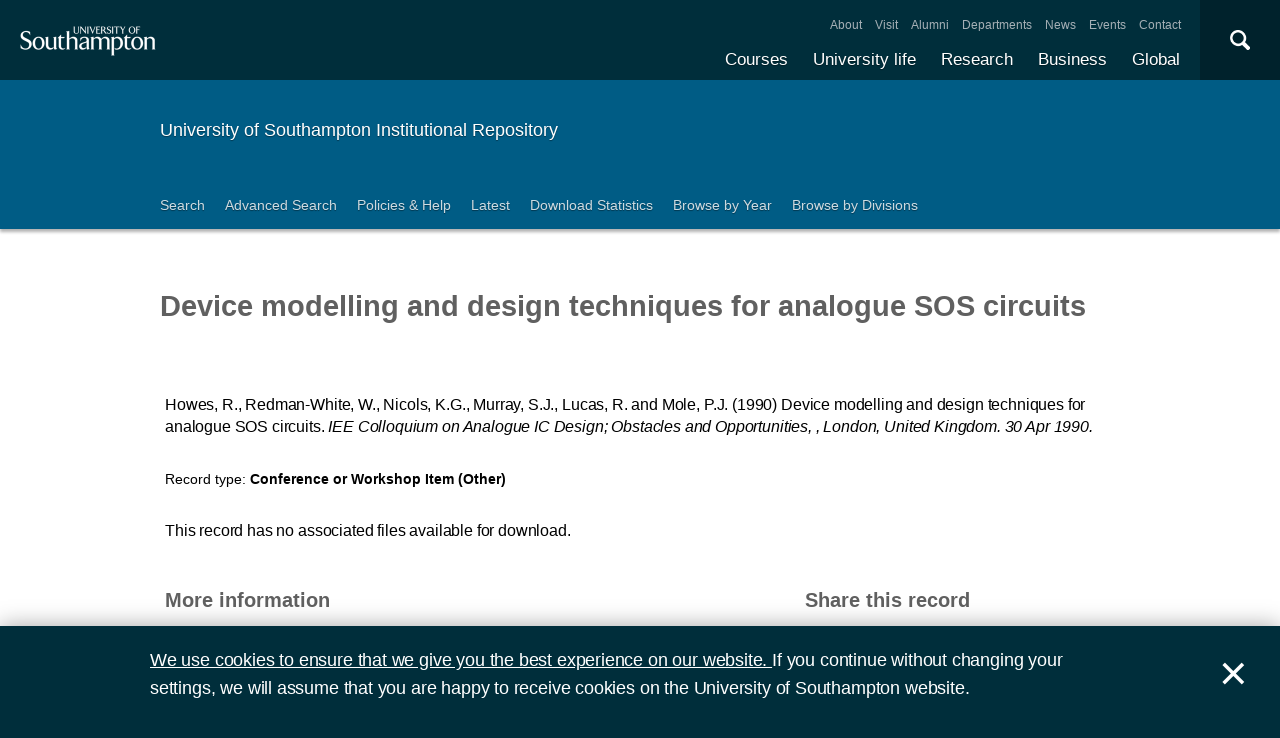

--- FILE ---
content_type: text/html; charset=utf-8
request_url: https://eprints.soton.ac.uk/253287/
body_size: 34874
content:
<!DOCTYPE html PUBLIC "-//W3C//DTD XHTML 1.0 Transitional//EN" "http://www.w3.org/TR/xhtml1/DTD/xhtml1-transitional.dtd">
<html xmlns="http://www.w3.org/1999/xhtml">
<head>
  <meta content="initial-scale=1, user-scalable=no, minimum-scale=1, maximum-scale=1" name="viewport" />
  <meta name="uosContentType" content="" />
  <meta content="utf-8" name="charset" />
  <meta http-equiv="X-UA-Compatible" content="IE=edge" />
  <title> Device modelling and design techniques for analogue SOS circuits  - ePrints Soton</title>
  <link rel="icon" href="/favicon.ico" type="image/x-icon" />
  <link rel="shortcut icon" href="/favicon.ico" type="image/x-icon" />
  <script src="/javascript/jquery.min.js" type="text/javascript">// <!-- No script --></script>
  <script type="text/javascript">$.noConflict();</script>
  <meta name="eprints.eprintid" content="253287" />
<meta name="eprints.rev_number" content="22" />
<meta name="eprints.eprint_status" content="archive" />
<meta name="eprints.userid" content="489" />
<meta name="eprints.source" content="http://eprints.ecs.soton.ac.uk/id/eprint/3287" />
<meta name="eprints.dir" content="disk0/00/25/32/87" />
<meta name="eprints.datestamp" content="2000-05-08" />
<meta name="eprints.lastmod" content="2021-12-10 20:32:23" />
<meta name="eprints.status_changed" content="2018-11-19 19:49:08" />
<meta name="eprints.type" content="conference_item" />
<meta name="eprints.metadata_visibility" content="show" />
<meta name="eprints.ispublished" content="pub" />
<meta name="eprints.full_text_status" content="none" />
<meta name="eprints.date" content="1990-05" />
<meta name="eprints.event_title" content="IEE Colloquium on Analogue IC Design; Obstacles and Opportunities (30/04/90 - 30/04/90)" />
<meta name="eprints.refereed" content="FALSE" />
<meta name="eprints.divisions" content="fd81a451-4ec1-4180-abc5-dbbd2428b9aa" />
<meta name="eprints.locs_drange_place" content=", London" />
<meta name="eprints.locs_drange_country" content="United Kingdom" />
<meta name="eprints.locs_drange_venue" content="IEE Colloquium on Analogue IC Design; Obstacles and Opportunities" />
<meta name="eprints.locs_drange_start" content="1990-04-30" />
<meta name="eprints.locs_drange_end" content="1990-04-30" />
<meta name="eprints.locs_drange_type" content="event" />
<meta name="eprints.creators_name" content="Howes, R." />
<meta name="eprints.creators_name" content="Redman-White, W." />
<meta name="eprints.creators_name" content="Nicols, K.G." />
<meta name="eprints.creators_name" content="Murray, S.J." />
<meta name="eprints.creators_name" content="Lucas, R." />
<meta name="eprints.creators_name" content="Mole, P.J." />
<meta name="eprints.creators_id" content="e00663fa-4ea2-4ae1-bff5-4ac9078f492f" />
<meta name="eprints.creators_id" content="d5376167-c925-460f-8e9c-13bffda8e0bf" />
<meta name="eprints.creators_id" content="f4e97461-eeba-42d8-84ff-9b7a3ad78045" />
<meta name="eprints.creators_id" content="232f7a01-7244-42a5-831f-fe4222515ea8" />
<meta name="eprints.creators_id" content="19b82ada-b6db-415a-8182-1c42921df162" />
<meta name="eprints.creators_id" content="0e5292b9-dbd8-4925-928c-30fde53bf39d" />
<meta name="eprints.creators_hidden" content="FALSE" />
<meta name="eprints.creators_hidden" content="FALSE" />
<meta name="eprints.creators_hidden" content="FALSE" />
<meta name="eprints.creators_hidden" content="FALSE" />
<meta name="eprints.creators_hidden" content="FALSE" />
<meta name="eprints.creators_hidden" content="FALSE" />
<meta name="eprints.contributors_type" content="http://www.loc.gov/loc.terms/relators/AUT" />
<meta name="eprints.contributors_type" content="http://www.loc.gov/loc.terms/relators/AUT" />
<meta name="eprints.contributors_type" content="http://www.loc.gov/loc.terms/relators/AUT" />
<meta name="eprints.contributors_type" content="http://www.loc.gov/loc.terms/relators/AUT" />
<meta name="eprints.contributors_type" content="http://www.loc.gov/loc.terms/relators/AUT" />
<meta name="eprints.contributors_type" content="http://www.loc.gov/loc.terms/relators/AUT" />
<meta name="eprints.contributors_name" content="Howes, R." />
<meta name="eprints.contributors_name" content="Redman-White, W." />
<meta name="eprints.contributors_name" content="Nicols, K.G." />
<meta name="eprints.contributors_name" content="Murray, S.J." />
<meta name="eprints.contributors_name" content="Lucas, R." />
<meta name="eprints.contributors_name" content="Mole, P.J." />
<meta name="eprints.contributors_id" content="e00663fa-4ea2-4ae1-bff5-4ac9078f492f" />
<meta name="eprints.contributors_id" content="d5376167-c925-460f-8e9c-13bffda8e0bf" />
<meta name="eprints.contributors_id" content="f4e97461-eeba-42d8-84ff-9b7a3ad78045" />
<meta name="eprints.contributors_id" content="232f7a01-7244-42a5-831f-fe4222515ea8" />
<meta name="eprints.contributors_id" content="19b82ada-b6db-415a-8182-1c42921df162" />
<meta name="eprints.contributors_id" content="0e5292b9-dbd8-4925-928c-30fde53bf39d" />
<meta name="eprints.contributors_hidden" content="FALSE" />
<meta name="eprints.contributors_hidden" content="FALSE" />
<meta name="eprints.contributors_hidden" content="FALSE" />
<meta name="eprints.contributors_hidden" content="FALSE" />
<meta name="eprints.contributors_hidden" content="FALSE" />
<meta name="eprints.contributors_hidden" content="FALSE" />
<meta name="eprints.title" content="Device modelling and design techniques for analogue SOS circuits" />
<meta name="eprints.pres_type" content="other" />
<meta name="eprints.date_type" content="published" />
<meta name="eprints.languages_3char" content="eng" />
<meta name="eprints.organisations" content="Nanoelectronics and Nanotechnology" />
<meta name="eprints.pure_uuid" content="671c47bc-9df9-49b5-b42b-52ece815fc23" />
<meta name="eprints.fp7_type" content="info:eu-repo/semantics/conferenceObject" />
<meta name="eprints.dates_date" content="1990-05" />
<meta name="eprints.dates_date_type" content="published" />
<meta name="eprints.hoa_compliant" content="304" />
<meta name="eprints.hoa_date_pub" content="2000-05-08" />
<meta name="eprints.citation" content="        Howes, R., Redman-White, W., Nicols, K.G., Murray, S.J., Lucas, R. and Mole, P.J.      (1990)     Device modelling and design techniques for analogue SOS circuits.              IEE Colloquium on Analogue IC Design; Obstacles and Opportunities, , London, United Kingdom.    30 Apr 1990.              " />
<link rel="schema.DC" href="http://purl.org/DC/elements/1.0/" />
<meta name="DC.relation" content="https://eprints.soton.ac.uk/253287/" />
<meta name="DC.title" content="Device modelling and design techniques for analogue SOS circuits" />
<meta name="DC.creator" content="Howes, R." />
<meta name="DC.creator" content="Redman-White, W." />
<meta name="DC.creator" content="Nicols, K.G." />
<meta name="DC.creator" content="Murray, S.J." />
<meta name="DC.creator" content="Lucas, R." />
<meta name="DC.creator" content="Mole, P.J." />
<meta name="DC.date" content="1990-05" />
<meta name="DC.type" content="Conference or Workshop Item" />
<meta name="DC.type" content="NonPeerReviewed" />
<meta name="DC.identifier" content="        Howes, R., Redman-White, W., Nicols, K.G., Murray, S.J., Lucas, R. and Mole, P.J.      (1990)     Device modelling and design techniques for analogue SOS circuits.              IEE Colloquium on Analogue IC Design; Obstacles and Opportunities, , London, United Kingdom.    30 Apr 1990.              " />
<link rel="alternate" href="https://eprints.soton.ac.uk/cgi/export/eprint/253287/RDFXML/soton-eprint-253287.rdf" type="application/rdf+xml" title="RDF+XML" />
<link rel="alternate" href="https://eprints.soton.ac.uk/cgi/export/eprint/253287/BibTeX/soton-eprint-253287.bib" type="text/plain" title="BibTeX" />
<link rel="alternate" href="https://eprints.soton.ac.uk/cgi/export/eprint/253287/RIOXX2/soton-eprint-253287.xml" type="text/xml; charset=utf-8" title="RIOXX2 XML" />
<link rel="alternate" href="https://eprints.soton.ac.uk/cgi/export/eprint/253287/RDFNT/soton-eprint-253287.nt" type="text/plain" title="RDF+N-Triples" />
<link rel="alternate" href="https://eprints.soton.ac.uk/cgi/export/eprint/253287/JSON/soton-eprint-253287.js" type="application/json; charset=utf-8" title="JSON" />
<link rel="alternate" href="https://eprints.soton.ac.uk/cgi/export/eprint/253287/DC/soton-eprint-253287.txt" type="text/plain; charset=utf-8" title="Dublin Core" />
<link rel="alternate" href="https://eprints.soton.ac.uk/cgi/export/eprint/253287/DC_Ext/soton-eprint-253287.txt" type="text/plain; charset=utf-8" title="Dublin Core" />
<link rel="alternate" href="https://eprints.soton.ac.uk/cgi/export/eprint/253287/Atom/soton-eprint-253287.xml" type="application/atom+xml;charset=utf-8" title="Atom" />
<link rel="alternate" href="https://eprints.soton.ac.uk/cgi/export/eprint/253287/Simple/soton-eprint-253287.txt" type="text/plain; charset=utf-8" title="Simple Metadata" />
<link rel="alternate" href="https://eprints.soton.ac.uk/cgi/export/eprint/253287/Refer/soton-eprint-253287.refer" type="text/plain" title="Refer" />
<link rel="alternate" href="https://eprints.soton.ac.uk/cgi/export/eprint/253287/METS/soton-eprint-253287.xml" type="text/xml; charset=utf-8" title="METS" />
<link rel="alternate" href="https://eprints.soton.ac.uk/cgi/export/eprint/253287/HTML/soton-eprint-253287.html" type="text/html; charset=utf-8" title="HTML Citation" />
<link rel="alternate" href="https://eprints.soton.ac.uk/cgi/export/eprint/253287/Text/soton-eprint-253287.txt" type="text/plain; charset=utf-8" title="ASCII Citation" />
<link rel="alternate" href="https://eprints.soton.ac.uk/cgi/export/eprint/253287/ContextObject/soton-eprint-253287.xml" type="text/xml; charset=utf-8" title="OpenURL ContextObject" />
<link rel="alternate" href="https://eprints.soton.ac.uk/cgi/export/eprint/253287/EndNote/soton-eprint-253287.enw" type="text/enw" title="EndNote" />
<link rel="alternate" href="https://eprints.soton.ac.uk/cgi/export/eprint/253287/MODS/soton-eprint-253287.xml" type="text/xml; charset=utf-8" title="MODS" />
<link rel="alternate" href="https://eprints.soton.ac.uk/cgi/export/eprint/253287/COinS/soton-eprint-253287.txt" type="text/plain; charset=utf-8" title="OpenURL ContextObject in Span" />
<link rel="alternate" href="https://eprints.soton.ac.uk/cgi/export/eprint/253287/HTMLList/soton-eprint-253287.html" type="text/html; charset=utf-8" title="HTML List" />
<link rel="alternate" href="https://eprints.soton.ac.uk/cgi/export/eprint/253287/DIDL/soton-eprint-253287.xml" type="text/xml; charset=utf-8" title="MPEG-21 DIDL" />
<link rel="alternate" href="https://eprints.soton.ac.uk/cgi/export/eprint/253287/XML/soton-eprint-253287.xml" type="application/vnd.eprints.data+xml; charset=utf-8" title="EP3 XML" />
<link rel="alternate" href="https://eprints.soton.ac.uk/cgi/export/eprint/253287/DataCiteXML/soton-eprint-253287.xml" type="application/xml; charset=utf-8" title="Data Cite XML" />
<link rel="alternate" href="https://eprints.soton.ac.uk/cgi/export/eprint/253287/RIS/soton-eprint-253287.ris" type="text/plain" title="Reference Manager" />
<link rel="alternate" href="https://eprints.soton.ac.uk/cgi/export/eprint/253287/RDFN3/soton-eprint-253287.n3" type="text/n3" title="RDF+N3" />
<link rel="alternate" href="https://eprints.soton.ac.uk/cgi/export/eprint/253287/HTMLPlus/soton-eprint-253287.html" type="text/html; charset=utf-8" title="HTML Citation" />
<link rel="Top" href="http://eprints.soton.ac.uk/" />
    <link rel="Sword" href="https://eprints.soton.ac.uk/sword-app/servicedocument" />
    <link rel="SwordDeposit" href="https://eprints.soton.ac.uk/id/contents" />
    <link rel="Search" type="text/html" href="http://eprints.soton.ac.uk/cgi/search" />
    <link rel="Search" type="application/opensearchdescription+xml" href="http://eprints.soton.ac.uk/cgi/opensearchdescription" />
    <script type="text/javascript" src="https://www.google.com/jsapi"><!--padder--></script><script type="text/javascript">
// <![CDATA[
google.load("visualization", "1", {packages:["corechart", "geochart"]});
// ]]></script><script type="text/javascript">
// <![CDATA[
var eprints_http_root = "https:\/\/eprints.soton.ac.uk";
var eprints_http_cgiroot = "https:\/\/eprints.soton.ac.uk\/cgi";
var eprints_oai_archive_id = "eprints.soton.ac.uk";
var eprints_logged_in = false;
// ]]></script>
    <style type="text/css">.ep_logged_in { display: none }</style>
    <link rel="stylesheet" type="text/css" href="/style/auto-3.3.15.css" />
    <script type="text/javascript" src="/javascript/auto-3.3.15.js"><!--padder--></script>
    <!--[if lte IE 6]>
        <link rel="stylesheet" type="text/css" href="/style/ie6.css" />
   <![endif]-->
    <meta name="Generator" content="EPrints 3.3.15" />
    <meta http-equiv="Content-Type" content="text/html; charset=UTF-8" />
    <meta http-equiv="Content-Language" content="en" />
    
  <script type="text/x-mathjax-config">
    MathJax.Hub.Config({tex2jax: {inlineMath: [['$','$'], ['\\(','\\)']]}});
  </script>
  <script type="text/javascript" async="async" src="https://cdnjs.cloudflare.com/ajax/libs/mathjax/2.7.1/MathJax.js?config=TeX-MML-AM_CHTML">
  </script>
  <link type="text/css" href="https://www.southampton.ac.uk/assets/site/design/styles/uos.main.0.7.3.min.css" rel="stylesheet" />
</head>
<body>

<header data-mobile="/sitemap.json" class="uos-chrome-header">
<a tabindex="1" href="http://www.southampton.ac.uk" class="uos-brand"><span>The University of Southampton</span></a>
<div class="uos-header-dual-navigation"><nav class="uos-header-dual-navigation-wrap">
<ul id="js-header-nav-primary" class="uos-header-nav uos-header-nav-primary uos-shadow-text">
  <li><a href="https://www.southampton.ac.uk/courses.page" target="_top" title="Explore our full range of courses and prospectuses">Courses</a></li>
  <li><a href="https://www.southampton.ac.uk/uni-life.page" target="_top" title="Find out about all aspects of university life">University life</a></li>
  <li><a href="https://www.southampton.ac.uk/research.page" target="_top" title="Discover our research, facilities, expertise and researcher support ">Research</a></li>
  <li><a href="https://www.southampton.ac.uk/business.page" target="_top" title="Access our world-class experts, facilities, and business services">Business</a></li>
  <li><a href="https://www.southampton.ac.uk/global-connections.page" target="_top" title="Explore our links with talented people around the world">Global</a></li>
</ul>
<ul class="uos-header-nav uos-header-nav-secondary">
<li><a href="https://www.southampton.ac.uk/about.page" target="_top" title="">About</a></li>
<li><a href="https://www.southampton.ac.uk/about/visit.page" target="_top" title="">Visit</a></li>
<li><a href="https://www.southampton.ac.uk/alumni-supporters.page" target="_top" title="">Alumni</a></li>
<li><a href="https://www.southampton.ac.uk/about/departments.page" target="_top" title="">Departments</a></li>
<li><a href="https://www.southampton.ac.uk/news.page" target="_top" title="">News</a></li>
<li><a href="https://www.southampton.ac.uk/news/events.page" target="" title="">Events</a></li>
<li><a href="https://www.southampton.ac.uk/contact.page" target="_top" title="">Contact</a></li>
</ul></nav></div>

<div data-target=".uos-blade-cover" class="uos-header-mobile-trigger js-trigger"></div><div class="uos-blade-cover"><div class="uos-blade-container"><nav class="uos-blade-menu uos-blade-slide"></nav></div></div><div class="uos-header-search"><div data-target=".uos-header-search-drop" class="uos-header-search-trigger js-trigger">×</div><form method="get" action="https://search.soton.ac.uk/Pages/Results.aspx" class="uos-header-search-drop uos-shadow-box" id="dropSearch"><label class="uos-sr">Search the Site</label><input name="k" placeholder="Search..." class="uos-search-input" id="uos-main-search" /><button class="uos-btn uos-btn-primary">Search</button><div class="uos-btn-group"><span class="uos-header-search-sub">Filter your search:</span><input checked="" name="filter" type="radio" class="uos-sr" id="searchCategoryAll" /><label onclick="document.getElementById('dropSearch').action='https://search.soton.ac.uk/Pages/Results.aspx';" for="searchCategoryAll" class="uos-btn"> All </label><input name="filter" type="radio" class="uos-sr" id="searchCategoryCourses" /><label onclick="document.getElementById('dropSearch').action='https://search.soton.ac.uk/Pages/courseresults.aspx';" for="searchCategoryCourses" class="uos-btn"> Courses </label><input name="filter" type="radio" class="uos-sr" id="searchCategoryProjects" /><label onclick="document.getElementById('dropSearch').action='https://search.soton.ac.uk/Pages/projectresults.aspx';" for="searchCategoryProjects" class="uos-btn"> Projects </label><input name="filter" type="radio" class="uos-sr" id="searchCategoryStaff" /><label onclick="document.getElementById('dropSearch').action='https://search.soton.ac.uk/Pages/staffresults.aspx';" for="searchCategoryStaff" class="uos-btn"> Staff </label></div></form></div></header>



<div class="uos-tier uos-tier-banner uos-shadow-text"><div class="uos-tier-inner"><span class="uos-tier-banner-title"><a href="/">University of Southampton Institutional Repository</a></span></div></div><nav class="uos-tier uos-tier-compressed uos-site-menus uos-shadow-text  uos-site-menus-single"><div class="uos-tier-inner"><div data-menu="0" class="js-more-menu uos-site-menu"><div class="uos-site-menu-crop"><ul class="uos-site-menu-container">
  <li class="uos-site-menu-link"><a href="http://eprints.soton.ac.uk/cgi/search/simple">Search</a></li>
  <li class="uos-site-menu-link"><a href="http://eprints.soton.ac.uk/cgi/search/advanced">Advanced Search</a></li>
  <li class="uos-site-menu-link"><a href="http://library.soton.ac.uk/openaccess/eprints">Policies &amp; Help</a></li>
  <li class="uos-site-menu-link"><a href="https://eprints.soton.ac.uk/cgi/latest">Latest</a></li>
  <li class="uos-site-menu-link"><a href="https://eprints.soton.ac.uk/stats.html">Download Statistics</a></li>
  <li class="uos-site-menu-link"><a href="https://eprints.soton.ac.uk/view/year/">Browse by Year</a></li>
  <li class="uos-site-menu-link"><a href="https://eprints.soton.ac.uk/view/divisions/">Browse by Divisions</a></li>
</ul>
</div><span data-direction="left" class="uos-site-menu-control uos-control-left"><em class="uos-sr">Left</em></span><span data-direction="right" class="uos-site-menu-control uos-control-right"><em class="uos-sr">Right</em></span></div></div></nav>



<div class="uos-tier "><div class="uos-tier-inner">
<div class="uos-ep-main">





        
        <h1 class="ep_tm_pagetitle">

Device modelling and design techniques for analogue SOS circuits

</h1>
        <div class="ep_summary_content"><div class="ep_summary_content_left"></div><div class="ep_summary_content_right"></div><div class="ep_summary_content_top"></div><div class="ep_summary_content_main">
  
  

  

<div style="display:none">
  
      <div itemscope="itemscope" itemtype="http://schema.org/ScholarlyArticle">
        

<div itemprop="name">Device modelling and design techniques for analogue SOS circuits</div>
<div itemprop="headline">Device modelling and design techniques for analogue SOS circuits</div>
<img itemprop="image" src="/images/eprintslogo.gif" />














  
    <div itemprop="creator" itemscope="itemscope" itemtype="http://schema.org/Person">
      <div itemprop="name"><span class="person_name">Howes, R.</span></div>
      
        <div itemprop="identifier">e00663fa-4ea2-4ae1-bff5-4ac9078f492f</div>
      
    </div>
  
    <div itemprop="creator" itemscope="itemscope" itemtype="http://schema.org/Person">
      <div itemprop="name"><span class="person_name">Redman-White, W.</span></div>
      
        <div itemprop="identifier">d5376167-c925-460f-8e9c-13bffda8e0bf</div>
      
    </div>
  
    <div itemprop="creator" itemscope="itemscope" itemtype="http://schema.org/Person">
      <div itemprop="name"><span class="person_name">Nicols, K.G.</span></div>
      
        <div itemprop="identifier">f4e97461-eeba-42d8-84ff-9b7a3ad78045</div>
      
    </div>
  
    <div itemprop="creator" itemscope="itemscope" itemtype="http://schema.org/Person">
      <div itemprop="name"><span class="person_name">Murray, S.J.</span></div>
      
        <div itemprop="identifier">232f7a01-7244-42a5-831f-fe4222515ea8</div>
      
    </div>
  
    <div itemprop="creator" itemscope="itemscope" itemtype="http://schema.org/Person">
      <div itemprop="name"><span class="person_name">Lucas, R.</span></div>
      
        <div itemprop="identifier">19b82ada-b6db-415a-8182-1c42921df162</div>
      
    </div>
  
    <div itemprop="creator" itemscope="itemscope" itemtype="http://schema.org/Person">
      <div itemprop="name"><span class="person_name">Mole, P.J.</span></div>
      
        <div itemprop="identifier">0e5292b9-dbd8-4925-928c-30fde53bf39d</div>
      
    </div>
  


  

   

  







  
    
      <div itemprop="datePublished">May 1990</div>
    
    
  



  
    <div itemprop="contributor" itemscope="itemscope" itemtype="http://schema.org/Person">
      <div itemprop="name"><span class="person_name">Howes, R.</span></div>
      
        <div itemprop="identifier">e00663fa-4ea2-4ae1-bff5-4ac9078f492f</div>
      
    </div>
  
    <div itemprop="contributor" itemscope="itemscope" itemtype="http://schema.org/Person">
      <div itemprop="name"><span class="person_name">Redman-White, W.</span></div>
      
        <div itemprop="identifier">d5376167-c925-460f-8e9c-13bffda8e0bf</div>
      
    </div>
  
    <div itemprop="contributor" itemscope="itemscope" itemtype="http://schema.org/Person">
      <div itemprop="name"><span class="person_name">Nicols, K.G.</span></div>
      
        <div itemprop="identifier">f4e97461-eeba-42d8-84ff-9b7a3ad78045</div>
      
    </div>
  
    <div itemprop="contributor" itemscope="itemscope" itemtype="http://schema.org/Person">
      <div itemprop="name"><span class="person_name">Murray, S.J.</span></div>
      
        <div itemprop="identifier">232f7a01-7244-42a5-831f-fe4222515ea8</div>
      
    </div>
  
    <div itemprop="contributor" itemscope="itemscope" itemtype="http://schema.org/Person">
      <div itemprop="name"><span class="person_name">Lucas, R.</span></div>
      
        <div itemprop="identifier">19b82ada-b6db-415a-8182-1c42921df162</div>
      
    </div>
  
    <div itemprop="contributor" itemscope="itemscope" itemtype="http://schema.org/Person">
      <div itemprop="name"><span class="person_name">Mole, P.J.</span></div>
      
        <div itemprop="identifier">0e5292b9-dbd8-4925-928c-30fde53bf39d</div>
      
    </div>
  







      </div>
    
</div>



  <div class="uos-grid uos-grid-1">
    <p>
<span class="citation">

      
  

  
  

  
    <span class="creators"><span class="person_name">Howes, R.</span>, <span class="person_name">Redman-White, W.</span>, <span class="person_name">Nicols, K.G.</span>, <span class="person_name">Murray, S.J.</span>, <span class="person_name">Lucas, R.</span> and <span class="person_name">Mole, P.J.</span></span>
  


  
  
  
   
    <span class="date">(1990)</span>
  



  
    
    <span class="title">Device modelling and design techniques for analogue SOS circuits.</span>


  
  

  



  
    
    
    
      <em>
        <span class="event_location">
   
  <span class="place">
    IEE Colloquium on Analogue IC Design; Obstacles and Opportunities, , London, United Kingdom.
  </span> 
        </span>
        
        <span class="date_range">30 Apr 1990.</span>
      </em>
    
  

  

  

  
  

  



  


  
</span>
</p>
  </div>

  <div class="uos-grid uos-grid-1">
    <div class="uos-eprints-dv">
      <span class="uos-eprints-dv-label">Record type:</span>
      Conference or Workshop Item
      (Other)
      
      
    </div>
  </div>

    
      <div class="uos-grid uos-grid-1">
        
        <p>This record has no associated files available for download.</p>
      </div>
    
    
   


  
  <div class="uos-grid uos-grid-2-3" style="clear:both">

  <h2>More information</h2>
  
    
      <div class="uos-eprints-dv"><span class="uos-eprints-dv-label">Published date:</span> May 1990</div> 
    
  

  
    
  
    
  
    
     <div class="uos-eprints-dv">
        <span class="uos-eprints-dv-label">Venue - Dates:</span>
        IEE Colloquium on Analogue IC Design; Obstacles and Opportunities, , London, United Kingdom, 1990-04-30 - 1990-04-30<br />
      </div>
    
  
    
  
    
  
    
  
    
     <div class="uos-eprints-dv">
        <span class="uos-eprints-dv-label">Organisations:</span>
        Nanoelectronics and Nanotechnology
      </div>
    
  
    
  

  <div class="uos-button-set">
  
    
  
  </div>

        <h2>Identifiers</h2>

        <div class="uos-eprints-dv"><span class="uos-eprints-dv-label">Local EPrints ID:</span> 253287</div>
        <div class="uos-eprints-dv"><span class="uos-eprints-dv-label">URI:</span> http://eprints.soton.ac.uk/id/eprint/253287</div>
        
        
        
        
          <div class="uos-eprints-dv"><span class="uos-eprints-dv-label">PURE UUID:</span> 671c47bc-9df9-49b5-b42b-52ece815fc23</div>
        
  
    
        
          
        
    
        
          
            
          
        
    
        
          
        
    
        
          
        
    
        
          
        
    
        
          
        
    
  


  <h2>Catalogue record</h2>
  <div class="uos-eprints-dv"><span class="uos-eprints-dv-label">Date deposited:</span> 08 May 2000</div>
  <div class="uos-eprints-dv"><span class="uos-eprints-dv-label">Last modified:</span> 10 Dec 2021 20:32</div>

  <h2>Export record</h2>
  <form method="get" accept-charset="utf-8" action="/cgi/export_redirect"><input name="eprintid" id="eprintid" value="253287" type="hidden" /><select name="format" id="format"><option value="Text">ASCII Citation</option><option value="Atom">Atom</option><option value="BibTeX">BibTeX</option><option value="DataCiteXML">Data Cite XML</option><option value="DC">Dublin Core</option><option value="DC_Ext">Dublin Core</option><option value="XML">EP3 XML</option><option value="EndNote">EndNote</option><option value="HTML">HTML Citation</option><option value="HTMLPlus">HTML Citation</option><option value="HTMLList">HTML List</option><option value="JSON">JSON</option><option value="METS">METS</option><option value="MODS">MODS</option><option value="DIDL">MPEG-21 DIDL</option><option value="ContextObject">OpenURL ContextObject</option><option value="COinS">OpenURL ContextObject in Span</option><option value="RDFNT">RDF+N-Triples</option><option value="RDFN3">RDF+N3</option><option value="RDFXML">RDF+XML</option><option value="RIOXX2">RIOXX2 XML</option><option value="Refer">Refer</option><option value="RIS">Reference Manager</option><option value="Simple">Simple Metadata</option></select><input type="submit" value="Export" class="ep_form_action_button" /></form>

  

</div><!-- end of 2/3 column -->

 


  <div class="uos-grid uos-grid-3">

    <div style="padding-bottom: 10px">
      <h2>Share this record</h2>
      <a onclick="window.open('https://www.facebook.com/sharer/sharer.php?u=https://eprints.soton.ac.uk/253287/', 'newwindow', 'width=500, height=380'); return false;" href="https://www.facebook.com/sharer/sharer.php?u=https://eprints.soton.ac.uk/253287/" class="uos-btn uos-btn-icon uos-icon-facebook uos-icon-zoom">Share this on Facebook</a><a onclick="window.open('https://twitter.com/intent/tweet?text=Device%20modelling%20and%20design%20techniques%20for%20analogue%20SOS%20circuits+https://eprints.soton.ac.uk/253287/', 'newwindow', 'width=500, height=380'); return false;" href="https://twitter.com/intent/tweet?text=Device%20modelling%20and%20design%20techniques%20for%20analogue%20SOS%20circuits+https://eprints.soton.ac.uk/253287/" class="uos-btn uos-btn-icon uos-icon-twitter uos-icon-zoom">Share this on Twitter </a><a onclick="window.open('http://service.weibo.com/share/share.php?url=Device%20modelling%20and%20design%20techniques%20for%20analogue%20SOS%20circuits+https://eprints.soton.ac.uk/253287/', 'newwindow', 'width=650, height=385'); return false;" href="http://service.weibo.com/share/share.php?url=Device%20modelling%20and%20design%20techniques%20for%20analogue%20SOS%20circuits+https://eprints.soton.ac.uk/253287/" class="uos-btn uos-btn-icon uos-icon-weibo uos-icon-zoom">Share this on Weibo</a>
    </div>

    
      <h2>Contributors</h2>
      
        <div class="uos-eprints-dv">  
          <span class="uos-eprints-dv-label">Author:</span>
          
            
            
              <span class="person_name">R. Howes</span>
            
          
        </div>
      
        <div class="uos-eprints-dv">  
          <span class="uos-eprints-dv-label">Author:</span>
          
            
              
              
                <span class="person_name">W. Redman-White</span>
              
              
            
            
          
        </div>
      
        <div class="uos-eprints-dv">  
          <span class="uos-eprints-dv-label">Author:</span>
          
            
            
              <span class="person_name">K.G. Nicols</span>
            
          
        </div>
      
        <div class="uos-eprints-dv">  
          <span class="uos-eprints-dv-label">Author:</span>
          
            
            
              <span class="person_name">S.J. Murray</span>
            
          
        </div>
      
        <div class="uos-eprints-dv">  
          <span class="uos-eprints-dv-label">Author:</span>
          
            
            
              <span class="person_name">R. Lucas</span>
            
          
        </div>
      
        <div class="uos-eprints-dv">  
          <span class="uos-eprints-dv-label">Author:</span>
          
            
            
              <span class="person_name">P.J. Mole</span>
            
          
        </div>
      
      
      
    

  

  </div>


  <div class="uos-grid uos-grid-1">
    <h2>Download statistics</h2>
    <div style="overflow-x: auto">
      <p>Downloads from ePrints over the past year. Other digital versions may also be available to download e.g. from the publisher's website.</p>
      <div id="irstats2_summary_page_downloads" class="irstats2_graph"></div>
      <p><a href="/cgi/stats/report/eprint/253287">View more statistics</a></p>
    </div>
    <script type="text/javascript">
jQuery(document).ready(function(){
                new EPJS_Stats_GoogleGraph ( { 'context': {
                        'range':'1y',
                        'set_name': 'eprint',
                        'set_value': 253287,
                        'datatype':'downloads' },
                        'options': {
                        'container_id': 'irstats2_summary_page_downloads', 'date_resolution':'month','graph_type':'column'
                        } } );
                });
    </script>
  </div>

  
  
  <div class="uos-grid uos-grid-1">
    <a href="/cgi/users/home?screen=EPrint%3A%3AView&amp;eprintid=253287">Library staff additional information</a>
  </div>
</div><div class="ep_summary_content_bottom"></div><div class="ep_summary_content_after"></div></div>
</div><!-- end uos-ep-main -->
</div></div>

<div class="uos-tier uos-tier-strip">
<div class="uos-tier-inner" style="font-size:80%">

<div style="float: right;">
<span class="ep_search_feed"><a href="https://eprints.soton.ac.uk/cgi/latest_tool?output=Atom"><span style="color: #d97947" class="uos-icon-rss"></span></a><a href="/cgi/latest_tool?output=Atom">Atom</a></span>
<span class="ep_search_feed"><a href="https://eprints.soton.ac.uk/cgi/latest_tool?output=RSS"><span style="color: #d97947" class="uos-icon-rss"></span></a><a href="/cgi/latest_tool?output=RSS">RSS 1.0</a></span>
<span class="ep_search_feed"><a href="https://eprints.soton.ac.uk/cgi/latest_tool?output=RSS2"><span style="color: #d97947" class="uos-icon-rss"></span></a><a href="/cgi/latest_tool?output=RSS2">RSS 2.0</a></span>
</div>

    <p>Contact ePrints Soton: <a href="mailto:eprints@soton.ac.uk">eprints@soton.ac.uk</a></p>
    <p>ePrints Soton supports <a href="http://www.openarchives.org"><abbr title="Open Archives Protocol for Metadata Harvesting v2.0">OAI 2.0</abbr></a> with a base URL of http://eprints.soton.ac.uk/cgi/oai2</p>
    <p>This repository has been built using <a href="http://eprints.org/software/">EPrints software</a>, developed at the University of Southampton, but available to everyone to use.</p>
</div>
</div>



<footer class="uos-chrome-footer">


<div class="uos-chrome-footer-meta"><div class="uos-component_container"><span>© 2017 University of Southampton</span><nav><ul>
<li><a href="http://www.southampton.ac.uk/library/sitemap.page">Site map</a></li>
<li class="uos-hidden"><a href="http://www.southampton.ac.uk/sitemapxml.page

                            " target="_top" title="">Site map</a></li>
<li><a href="http://www.southampton.ac.uk/about/governance/freedom-of-information.page

                            " target="_top" title="">Freedom of information</a></li>
<li><a href="http://www.southampton.ac.uk/about/governance/regulations-policies-guidelines.page

                            " target="_top" title="">Terms &amp; conditions</a></li>
<li><a href="http://www.southampton.ac.uk/contact.page

                            " target="_top" title="Find contact details ">Contact</a></li>
<li class="last"><a href="https://www.jobs.soton.ac.uk/" target="_top" title="Search our job opportunities and application information for working at the University of Southampton.">Jobs </a></li></ul></nav></div></div></footer>


<div id="js-flash" data-cookie="uso-accept-cookies" class="js-flash-movable uos-flash uos-flash-default uos-tier"><div class="uos-tier-inner"><p class="uos-flash-message"><a href="http://www.southampton.ac.uk/about/conditions-policies/cookies.page">We use cookies to
                        ensure that we give you the best experience on our website.
                    </a>
                    If you continue without changing your settings, we will assume that you are happy to receive cookies
                    on the University of Southampton website.
                </p><span id="js-flash-dismiss" class="js-flash-movable uos-flash-dismiss uos-no-select">×</span></div></div><!--ls:end[body]-->
<script src="/javascript/uos.js" type="text/javascript">// <!-- No script --></script>

<script async="true" src="https://www.googletagmanager.com/gtag/js?id=G-DMVCHCCS1W">// <!-- No script --></script>
<script>
  window.dataLayer = window.dataLayer || [];
  function gtag(){dataLayer.push(arguments);}
  gtag('js', new Date());

  gtag('config', 'G-DMVCHCCS1W');
</script>
  </body>
</html>